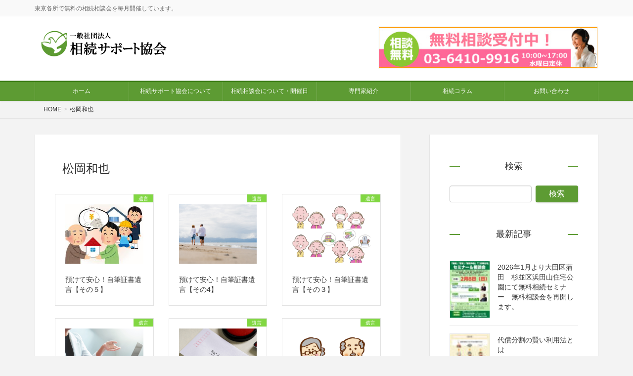

--- FILE ---
content_type: text/html; charset=UTF-8
request_url: https://sozokusupport.com/author/matsuoka/
body_size: 16401
content:
<!DOCTYPE html>
<html lang="ja">
<head>
<meta charset="utf-8">
<meta http-equiv="X-UA-Compatible" content="IE=edge">
<meta name="viewport" content="width=device-width, initial-scale=1">
<!-- Google tag (gtag.js) --><script async src="https://www.googletagmanager.com/gtag/js?id=UA-145898111-1"></script><script>window.dataLayer = window.dataLayer || [];function gtag(){dataLayer.push(arguments);}gtag('js', new Date());gtag('config', 'UA-145898111-1');</script>
<title>投稿者: 松岡和也 | 相続サポート協会</title>
<meta name='robots' content='max-image-preview:large' />
<link rel="alternate" type="application/rss+xml" title="相続サポート協会 &raquo; フィード" href="https://sozokusupport.com/feed/" />
<link rel="alternate" type="application/rss+xml" title="相続サポート協会 &raquo; コメントフィード" href="https://sozokusupport.com/comments/feed/" />
<link rel="alternate" type="application/rss+xml" title="相続サポート協会 &raquo; 松岡和也 による投稿のフィード" href="https://sozokusupport.com/author/matsuoka/feed/" />
<meta name="description" content="Article of 松岡和也. 相続サポート協会 東京各所で無料の相続相談会を毎月開催しています。" /><style id='wp-img-auto-sizes-contain-inline-css' type='text/css'>
img:is([sizes=auto i],[sizes^="auto," i]){contain-intrinsic-size:3000px 1500px}
/*# sourceURL=wp-img-auto-sizes-contain-inline-css */
</style>
<link rel='preload' id='vkExUnit_common_style-css' href='https://sozokusupport.com/wp-content/plugins/vk-all-in-one-expansion-unit/assets/css/vkExUnit_style.css?ver=9.113.0.1' as='style' onload="this.onload=null;this.rel='stylesheet'"/>
<link rel='stylesheet' id='vkExUnit_common_style-css' href='https://sozokusupport.com/wp-content/plugins/vk-all-in-one-expansion-unit/assets/css/vkExUnit_style.css?ver=9.113.0.1' media='print' onload="this.media='all'; this.onload=null;">
<style id='vkExUnit_common_style-inline-css' type='text/css'>
:root {--ver_page_top_button_url:url(https://sozokusupport.com/wp-content/plugins/vk-all-in-one-expansion-unit/assets/images/to-top-btn-icon.svg);}@font-face {font-weight: normal;font-style: normal;font-family: "vk_sns";src: url("https://sozokusupport.com/wp-content/plugins/vk-all-in-one-expansion-unit/inc/sns/icons/fonts/vk_sns.eot?-bq20cj");src: url("https://sozokusupport.com/wp-content/plugins/vk-all-in-one-expansion-unit/inc/sns/icons/fonts/vk_sns.eot?#iefix-bq20cj") format("embedded-opentype"),url("https://sozokusupport.com/wp-content/plugins/vk-all-in-one-expansion-unit/inc/sns/icons/fonts/vk_sns.woff?-bq20cj") format("woff"),url("https://sozokusupport.com/wp-content/plugins/vk-all-in-one-expansion-unit/inc/sns/icons/fonts/vk_sns.ttf?-bq20cj") format("truetype"),url("https://sozokusupport.com/wp-content/plugins/vk-all-in-one-expansion-unit/inc/sns/icons/fonts/vk_sns.svg?-bq20cj#vk_sns") format("svg");}
.veu_promotion-alert__content--text {border: 1px solid rgba(0,0,0,0.125);padding: 0.5em 1em;border-radius: var(--vk-size-radius);margin-bottom: var(--vk-margin-block-bottom);font-size: 0.875rem;}/* Alert Content部分に段落タグを入れた場合に最後の段落の余白を0にする */.veu_promotion-alert__content--text p:last-of-type{margin-bottom:0;margin-top: 0;}
/*# sourceURL=vkExUnit_common_style-inline-css */
</style>
<style id='wp-emoji-styles-inline-css' type='text/css'>

	img.wp-smiley, img.emoji {
		display: inline !important;
		border: none !important;
		box-shadow: none !important;
		height: 1em !important;
		width: 1em !important;
		margin: 0 0.07em !important;
		vertical-align: -0.1em !important;
		background: none !important;
		padding: 0 !important;
	}
/*# sourceURL=wp-emoji-styles-inline-css */
</style>
<style id='wp-block-library-inline-css' type='text/css'>
:root{--wp-block-synced-color:#7a00df;--wp-block-synced-color--rgb:122,0,223;--wp-bound-block-color:var(--wp-block-synced-color);--wp-editor-canvas-background:#ddd;--wp-admin-theme-color:#007cba;--wp-admin-theme-color--rgb:0,124,186;--wp-admin-theme-color-darker-10:#006ba1;--wp-admin-theme-color-darker-10--rgb:0,107,160.5;--wp-admin-theme-color-darker-20:#005a87;--wp-admin-theme-color-darker-20--rgb:0,90,135;--wp-admin-border-width-focus:2px}@media (min-resolution:192dpi){:root{--wp-admin-border-width-focus:1.5px}}.wp-element-button{cursor:pointer}:root .has-very-light-gray-background-color{background-color:#eee}:root .has-very-dark-gray-background-color{background-color:#313131}:root .has-very-light-gray-color{color:#eee}:root .has-very-dark-gray-color{color:#313131}:root .has-vivid-green-cyan-to-vivid-cyan-blue-gradient-background{background:linear-gradient(135deg,#00d084,#0693e3)}:root .has-purple-crush-gradient-background{background:linear-gradient(135deg,#34e2e4,#4721fb 50%,#ab1dfe)}:root .has-hazy-dawn-gradient-background{background:linear-gradient(135deg,#faaca8,#dad0ec)}:root .has-subdued-olive-gradient-background{background:linear-gradient(135deg,#fafae1,#67a671)}:root .has-atomic-cream-gradient-background{background:linear-gradient(135deg,#fdd79a,#004a59)}:root .has-nightshade-gradient-background{background:linear-gradient(135deg,#330968,#31cdcf)}:root .has-midnight-gradient-background{background:linear-gradient(135deg,#020381,#2874fc)}:root{--wp--preset--font-size--normal:16px;--wp--preset--font-size--huge:42px}.has-regular-font-size{font-size:1em}.has-larger-font-size{font-size:2.625em}.has-normal-font-size{font-size:var(--wp--preset--font-size--normal)}.has-huge-font-size{font-size:var(--wp--preset--font-size--huge)}.has-text-align-center{text-align:center}.has-text-align-left{text-align:left}.has-text-align-right{text-align:right}.has-fit-text{white-space:nowrap!important}#end-resizable-editor-section{display:none}.aligncenter{clear:both}.items-justified-left{justify-content:flex-start}.items-justified-center{justify-content:center}.items-justified-right{justify-content:flex-end}.items-justified-space-between{justify-content:space-between}.screen-reader-text{border:0;clip-path:inset(50%);height:1px;margin:-1px;overflow:hidden;padding:0;position:absolute;width:1px;word-wrap:normal!important}.screen-reader-text:focus{background-color:#ddd;clip-path:none;color:#444;display:block;font-size:1em;height:auto;left:5px;line-height:normal;padding:15px 23px 14px;text-decoration:none;top:5px;width:auto;z-index:100000}html :where(.has-border-color){border-style:solid}html :where([style*=border-top-color]){border-top-style:solid}html :where([style*=border-right-color]){border-right-style:solid}html :where([style*=border-bottom-color]){border-bottom-style:solid}html :where([style*=border-left-color]){border-left-style:solid}html :where([style*=border-width]){border-style:solid}html :where([style*=border-top-width]){border-top-style:solid}html :where([style*=border-right-width]){border-right-style:solid}html :where([style*=border-bottom-width]){border-bottom-style:solid}html :where([style*=border-left-width]){border-left-style:solid}html :where(img[class*=wp-image-]){height:auto;max-width:100%}:where(figure){margin:0 0 1em}html :where(.is-position-sticky){--wp-admin--admin-bar--position-offset:var(--wp-admin--admin-bar--height,0px)}@media screen and (max-width:600px){html :where(.is-position-sticky){--wp-admin--admin-bar--position-offset:0px}}
.vk-cols--reverse{flex-direction:row-reverse}.vk-cols--hasbtn{margin-bottom:0}.vk-cols--hasbtn>.row>.vk_gridColumn_item,.vk-cols--hasbtn>.wp-block-column{position:relative;padding-bottom:3em}.vk-cols--hasbtn>.row>.vk_gridColumn_item>.wp-block-buttons,.vk-cols--hasbtn>.row>.vk_gridColumn_item>.vk_button,.vk-cols--hasbtn>.wp-block-column>.wp-block-buttons,.vk-cols--hasbtn>.wp-block-column>.vk_button{position:absolute;bottom:0;width:100%}.vk-cols--fit.wp-block-columns{gap:0}.vk-cols--fit.wp-block-columns,.vk-cols--fit.wp-block-columns:not(.is-not-stacked-on-mobile){margin-top:0;margin-bottom:0;justify-content:space-between}.vk-cols--fit.wp-block-columns>.wp-block-column *:last-child,.vk-cols--fit.wp-block-columns:not(.is-not-stacked-on-mobile)>.wp-block-column *:last-child{margin-bottom:0}.vk-cols--fit.wp-block-columns>.wp-block-column>.wp-block-cover,.vk-cols--fit.wp-block-columns:not(.is-not-stacked-on-mobile)>.wp-block-column>.wp-block-cover{margin-top:0}.vk-cols--fit.wp-block-columns.has-background,.vk-cols--fit.wp-block-columns:not(.is-not-stacked-on-mobile).has-background{padding:0}@media(max-width: 599px){.vk-cols--fit.wp-block-columns:not(.has-background)>.wp-block-column:not(.has-background),.vk-cols--fit.wp-block-columns:not(.is-not-stacked-on-mobile):not(.has-background)>.wp-block-column:not(.has-background){padding-left:0 !important;padding-right:0 !important}}@media(min-width: 782px){.vk-cols--fit.wp-block-columns .block-editor-block-list__block.wp-block-column:not(:first-child),.vk-cols--fit.wp-block-columns>.wp-block-column:not(:first-child),.vk-cols--fit.wp-block-columns:not(.is-not-stacked-on-mobile) .block-editor-block-list__block.wp-block-column:not(:first-child),.vk-cols--fit.wp-block-columns:not(.is-not-stacked-on-mobile)>.wp-block-column:not(:first-child){margin-left:0}}@media(min-width: 600px)and (max-width: 781px){.vk-cols--fit.wp-block-columns .wp-block-column:nth-child(2n),.vk-cols--fit.wp-block-columns:not(.is-not-stacked-on-mobile) .wp-block-column:nth-child(2n){margin-left:0}.vk-cols--fit.wp-block-columns .wp-block-column:not(:only-child),.vk-cols--fit.wp-block-columns:not(.is-not-stacked-on-mobile) .wp-block-column:not(:only-child){flex-basis:50% !important}}.vk-cols--fit--gap1.wp-block-columns{gap:1px}@media(min-width: 600px)and (max-width: 781px){.vk-cols--fit--gap1.wp-block-columns .wp-block-column:not(:only-child){flex-basis:calc(50% - 1px) !important}}.vk-cols--fit.vk-cols--grid>.block-editor-block-list__block,.vk-cols--fit.vk-cols--grid>.wp-block-column,.vk-cols--fit.vk-cols--grid:not(.is-not-stacked-on-mobile)>.block-editor-block-list__block,.vk-cols--fit.vk-cols--grid:not(.is-not-stacked-on-mobile)>.wp-block-column{flex-basis:50%;box-sizing:border-box}@media(max-width: 599px){.vk-cols--fit.vk-cols--grid.vk-cols--grid--alignfull>.wp-block-column:nth-child(2)>.wp-block-cover,.vk-cols--fit.vk-cols--grid.vk-cols--grid--alignfull>.wp-block-column:nth-child(2)>.vk_outer,.vk-cols--fit.vk-cols--grid:not(.is-not-stacked-on-mobile).vk-cols--grid--alignfull>.wp-block-column:nth-child(2)>.wp-block-cover,.vk-cols--fit.vk-cols--grid:not(.is-not-stacked-on-mobile).vk-cols--grid--alignfull>.wp-block-column:nth-child(2)>.vk_outer{width:100vw;margin-right:calc((100% - 100vw)/2);margin-left:calc((100% - 100vw)/2)}}@media(min-width: 600px){.vk-cols--fit.vk-cols--grid.vk-cols--grid--alignfull>.wp-block-column:nth-child(2)>.wp-block-cover,.vk-cols--fit.vk-cols--grid.vk-cols--grid--alignfull>.wp-block-column:nth-child(2)>.vk_outer,.vk-cols--fit.vk-cols--grid:not(.is-not-stacked-on-mobile).vk-cols--grid--alignfull>.wp-block-column:nth-child(2)>.wp-block-cover,.vk-cols--fit.vk-cols--grid:not(.is-not-stacked-on-mobile).vk-cols--grid--alignfull>.wp-block-column:nth-child(2)>.vk_outer{margin-right:calc(100% - 50vw);width:50vw}}@media(min-width: 600px){.vk-cols--fit.vk-cols--grid.vk-cols--grid--alignfull.vk-cols--reverse>.wp-block-column,.vk-cols--fit.vk-cols--grid:not(.is-not-stacked-on-mobile).vk-cols--grid--alignfull.vk-cols--reverse>.wp-block-column{margin-left:0;margin-right:0}.vk-cols--fit.vk-cols--grid.vk-cols--grid--alignfull.vk-cols--reverse>.wp-block-column:nth-child(2)>.wp-block-cover,.vk-cols--fit.vk-cols--grid.vk-cols--grid--alignfull.vk-cols--reverse>.wp-block-column:nth-child(2)>.vk_outer,.vk-cols--fit.vk-cols--grid:not(.is-not-stacked-on-mobile).vk-cols--grid--alignfull.vk-cols--reverse>.wp-block-column:nth-child(2)>.wp-block-cover,.vk-cols--fit.vk-cols--grid:not(.is-not-stacked-on-mobile).vk-cols--grid--alignfull.vk-cols--reverse>.wp-block-column:nth-child(2)>.vk_outer{margin-left:calc(100% - 50vw)}}.vk-cols--menu h2,.vk-cols--menu h3,.vk-cols--menu h4,.vk-cols--menu h5{margin-bottom:.2em;text-shadow:#000 0 0 10px}.vk-cols--menu h2:first-child,.vk-cols--menu h3:first-child,.vk-cols--menu h4:first-child,.vk-cols--menu h5:first-child{margin-top:0}.vk-cols--menu p{margin-bottom:1rem;text-shadow:#000 0 0 10px}.vk-cols--menu .wp-block-cover__inner-container:last-child{margin-bottom:0}.vk-cols--fitbnrs .wp-block-column .wp-block-cover:hover img{filter:unset}.vk-cols--fitbnrs .wp-block-column .wp-block-cover:hover{background-color:unset}.vk-cols--fitbnrs .wp-block-column .wp-block-cover:hover .wp-block-cover__image-background{filter:unset !important}.vk-cols--fitbnrs .wp-block-cover .wp-block-cover__inner-container{position:absolute;height:100%;width:100%}.vk-cols--fitbnrs .vk_button{height:100%;margin:0}.vk-cols--fitbnrs .vk_button .vk_button_btn,.vk-cols--fitbnrs .vk_button .btn{height:100%;width:100%;border:none;box-shadow:none;background-color:unset !important;transition:unset}.vk-cols--fitbnrs .vk_button .vk_button_btn:hover,.vk-cols--fitbnrs .vk_button .btn:hover{transition:unset}.vk-cols--fitbnrs .vk_button .vk_button_btn:after,.vk-cols--fitbnrs .vk_button .btn:after{border:none}.vk-cols--fitbnrs .vk_button .vk_button_link_txt{width:100%;position:absolute;top:50%;left:50%;transform:translateY(-50%) translateX(-50%);font-size:2rem;text-shadow:#000 0 0 10px}.vk-cols--fitbnrs .vk_button .vk_button_link_subCaption{width:100%;position:absolute;top:calc(50% + 2.2em);left:50%;transform:translateY(-50%) translateX(-50%);text-shadow:#000 0 0 10px}@media(min-width: 992px){.vk-cols--media.wp-block-columns{gap:3rem}}.vk-fit-map figure{margin-bottom:0}.vk-fit-map iframe{position:relative;margin-bottom:0;display:block;max-height:400px;width:100vw}.vk-fit-map:is(.alignfull,.alignwide) div{max-width:100%}.vk-table--th--width25 :where(tr>*:first-child){width:25%}.vk-table--th--width30 :where(tr>*:first-child){width:30%}.vk-table--th--width35 :where(tr>*:first-child){width:35%}.vk-table--th--width40 :where(tr>*:first-child){width:40%}.vk-table--th--bg-bright :where(tr>*:first-child){background-color:var(--wp--preset--color--bg-secondary, rgba(0, 0, 0, 0.05))}@media(max-width: 599px){.vk-table--mobile-block :is(th,td){width:100%;display:block}.vk-table--mobile-block.wp-block-table table :is(th,td){border-top:none}}.vk-table--width--th25 :where(tr>*:first-child){width:25%}.vk-table--width--th30 :where(tr>*:first-child){width:30%}.vk-table--width--th35 :where(tr>*:first-child){width:35%}.vk-table--width--th40 :where(tr>*:first-child){width:40%}.no-margin{margin:0}@media(max-width: 599px){.wp-block-image.vk-aligncenter--mobile>.alignright{float:none;margin-left:auto;margin-right:auto}.vk-no-padding-horizontal--mobile{padding-left:0 !important;padding-right:0 !important}}
/* VK Color Palettes */

/*# sourceURL=wp-block-library-inline-css */
</style><style id='global-styles-inline-css' type='text/css'>
:root{--wp--preset--aspect-ratio--square: 1;--wp--preset--aspect-ratio--4-3: 4/3;--wp--preset--aspect-ratio--3-4: 3/4;--wp--preset--aspect-ratio--3-2: 3/2;--wp--preset--aspect-ratio--2-3: 2/3;--wp--preset--aspect-ratio--16-9: 16/9;--wp--preset--aspect-ratio--9-16: 9/16;--wp--preset--color--black: #000000;--wp--preset--color--cyan-bluish-gray: #abb8c3;--wp--preset--color--white: #ffffff;--wp--preset--color--pale-pink: #f78da7;--wp--preset--color--vivid-red: #cf2e2e;--wp--preset--color--luminous-vivid-orange: #ff6900;--wp--preset--color--luminous-vivid-amber: #fcb900;--wp--preset--color--light-green-cyan: #7bdcb5;--wp--preset--color--vivid-green-cyan: #00d084;--wp--preset--color--pale-cyan-blue: #8ed1fc;--wp--preset--color--vivid-cyan-blue: #0693e3;--wp--preset--color--vivid-purple: #9b51e0;--wp--preset--gradient--vivid-cyan-blue-to-vivid-purple: linear-gradient(135deg,rgb(6,147,227) 0%,rgb(155,81,224) 100%);--wp--preset--gradient--light-green-cyan-to-vivid-green-cyan: linear-gradient(135deg,rgb(122,220,180) 0%,rgb(0,208,130) 100%);--wp--preset--gradient--luminous-vivid-amber-to-luminous-vivid-orange: linear-gradient(135deg,rgb(252,185,0) 0%,rgb(255,105,0) 100%);--wp--preset--gradient--luminous-vivid-orange-to-vivid-red: linear-gradient(135deg,rgb(255,105,0) 0%,rgb(207,46,46) 100%);--wp--preset--gradient--very-light-gray-to-cyan-bluish-gray: linear-gradient(135deg,rgb(238,238,238) 0%,rgb(169,184,195) 100%);--wp--preset--gradient--cool-to-warm-spectrum: linear-gradient(135deg,rgb(74,234,220) 0%,rgb(151,120,209) 20%,rgb(207,42,186) 40%,rgb(238,44,130) 60%,rgb(251,105,98) 80%,rgb(254,248,76) 100%);--wp--preset--gradient--blush-light-purple: linear-gradient(135deg,rgb(255,206,236) 0%,rgb(152,150,240) 100%);--wp--preset--gradient--blush-bordeaux: linear-gradient(135deg,rgb(254,205,165) 0%,rgb(254,45,45) 50%,rgb(107,0,62) 100%);--wp--preset--gradient--luminous-dusk: linear-gradient(135deg,rgb(255,203,112) 0%,rgb(199,81,192) 50%,rgb(65,88,208) 100%);--wp--preset--gradient--pale-ocean: linear-gradient(135deg,rgb(255,245,203) 0%,rgb(182,227,212) 50%,rgb(51,167,181) 100%);--wp--preset--gradient--electric-grass: linear-gradient(135deg,rgb(202,248,128) 0%,rgb(113,206,126) 100%);--wp--preset--gradient--midnight: linear-gradient(135deg,rgb(2,3,129) 0%,rgb(40,116,252) 100%);--wp--preset--font-size--small: 13px;--wp--preset--font-size--medium: 20px;--wp--preset--font-size--large: 36px;--wp--preset--font-size--x-large: 42px;--wp--preset--spacing--20: 0.44rem;--wp--preset--spacing--30: 0.67rem;--wp--preset--spacing--40: 1rem;--wp--preset--spacing--50: 1.5rem;--wp--preset--spacing--60: 2.25rem;--wp--preset--spacing--70: 3.38rem;--wp--preset--spacing--80: 5.06rem;--wp--preset--shadow--natural: 6px 6px 9px rgba(0, 0, 0, 0.2);--wp--preset--shadow--deep: 12px 12px 50px rgba(0, 0, 0, 0.4);--wp--preset--shadow--sharp: 6px 6px 0px rgba(0, 0, 0, 0.2);--wp--preset--shadow--outlined: 6px 6px 0px -3px rgb(255, 255, 255), 6px 6px rgb(0, 0, 0);--wp--preset--shadow--crisp: 6px 6px 0px rgb(0, 0, 0);}:where(.is-layout-flex){gap: 0.5em;}:where(.is-layout-grid){gap: 0.5em;}body .is-layout-flex{display: flex;}.is-layout-flex{flex-wrap: wrap;align-items: center;}.is-layout-flex > :is(*, div){margin: 0;}body .is-layout-grid{display: grid;}.is-layout-grid > :is(*, div){margin: 0;}:where(.wp-block-columns.is-layout-flex){gap: 2em;}:where(.wp-block-columns.is-layout-grid){gap: 2em;}:where(.wp-block-post-template.is-layout-flex){gap: 1.25em;}:where(.wp-block-post-template.is-layout-grid){gap: 1.25em;}.has-black-color{color: var(--wp--preset--color--black) !important;}.has-cyan-bluish-gray-color{color: var(--wp--preset--color--cyan-bluish-gray) !important;}.has-white-color{color: var(--wp--preset--color--white) !important;}.has-pale-pink-color{color: var(--wp--preset--color--pale-pink) !important;}.has-vivid-red-color{color: var(--wp--preset--color--vivid-red) !important;}.has-luminous-vivid-orange-color{color: var(--wp--preset--color--luminous-vivid-orange) !important;}.has-luminous-vivid-amber-color{color: var(--wp--preset--color--luminous-vivid-amber) !important;}.has-light-green-cyan-color{color: var(--wp--preset--color--light-green-cyan) !important;}.has-vivid-green-cyan-color{color: var(--wp--preset--color--vivid-green-cyan) !important;}.has-pale-cyan-blue-color{color: var(--wp--preset--color--pale-cyan-blue) !important;}.has-vivid-cyan-blue-color{color: var(--wp--preset--color--vivid-cyan-blue) !important;}.has-vivid-purple-color{color: var(--wp--preset--color--vivid-purple) !important;}.has-black-background-color{background-color: var(--wp--preset--color--black) !important;}.has-cyan-bluish-gray-background-color{background-color: var(--wp--preset--color--cyan-bluish-gray) !important;}.has-white-background-color{background-color: var(--wp--preset--color--white) !important;}.has-pale-pink-background-color{background-color: var(--wp--preset--color--pale-pink) !important;}.has-vivid-red-background-color{background-color: var(--wp--preset--color--vivid-red) !important;}.has-luminous-vivid-orange-background-color{background-color: var(--wp--preset--color--luminous-vivid-orange) !important;}.has-luminous-vivid-amber-background-color{background-color: var(--wp--preset--color--luminous-vivid-amber) !important;}.has-light-green-cyan-background-color{background-color: var(--wp--preset--color--light-green-cyan) !important;}.has-vivid-green-cyan-background-color{background-color: var(--wp--preset--color--vivid-green-cyan) !important;}.has-pale-cyan-blue-background-color{background-color: var(--wp--preset--color--pale-cyan-blue) !important;}.has-vivid-cyan-blue-background-color{background-color: var(--wp--preset--color--vivid-cyan-blue) !important;}.has-vivid-purple-background-color{background-color: var(--wp--preset--color--vivid-purple) !important;}.has-black-border-color{border-color: var(--wp--preset--color--black) !important;}.has-cyan-bluish-gray-border-color{border-color: var(--wp--preset--color--cyan-bluish-gray) !important;}.has-white-border-color{border-color: var(--wp--preset--color--white) !important;}.has-pale-pink-border-color{border-color: var(--wp--preset--color--pale-pink) !important;}.has-vivid-red-border-color{border-color: var(--wp--preset--color--vivid-red) !important;}.has-luminous-vivid-orange-border-color{border-color: var(--wp--preset--color--luminous-vivid-orange) !important;}.has-luminous-vivid-amber-border-color{border-color: var(--wp--preset--color--luminous-vivid-amber) !important;}.has-light-green-cyan-border-color{border-color: var(--wp--preset--color--light-green-cyan) !important;}.has-vivid-green-cyan-border-color{border-color: var(--wp--preset--color--vivid-green-cyan) !important;}.has-pale-cyan-blue-border-color{border-color: var(--wp--preset--color--pale-cyan-blue) !important;}.has-vivid-cyan-blue-border-color{border-color: var(--wp--preset--color--vivid-cyan-blue) !important;}.has-vivid-purple-border-color{border-color: var(--wp--preset--color--vivid-purple) !important;}.has-vivid-cyan-blue-to-vivid-purple-gradient-background{background: var(--wp--preset--gradient--vivid-cyan-blue-to-vivid-purple) !important;}.has-light-green-cyan-to-vivid-green-cyan-gradient-background{background: var(--wp--preset--gradient--light-green-cyan-to-vivid-green-cyan) !important;}.has-luminous-vivid-amber-to-luminous-vivid-orange-gradient-background{background: var(--wp--preset--gradient--luminous-vivid-amber-to-luminous-vivid-orange) !important;}.has-luminous-vivid-orange-to-vivid-red-gradient-background{background: var(--wp--preset--gradient--luminous-vivid-orange-to-vivid-red) !important;}.has-very-light-gray-to-cyan-bluish-gray-gradient-background{background: var(--wp--preset--gradient--very-light-gray-to-cyan-bluish-gray) !important;}.has-cool-to-warm-spectrum-gradient-background{background: var(--wp--preset--gradient--cool-to-warm-spectrum) !important;}.has-blush-light-purple-gradient-background{background: var(--wp--preset--gradient--blush-light-purple) !important;}.has-blush-bordeaux-gradient-background{background: var(--wp--preset--gradient--blush-bordeaux) !important;}.has-luminous-dusk-gradient-background{background: var(--wp--preset--gradient--luminous-dusk) !important;}.has-pale-ocean-gradient-background{background: var(--wp--preset--gradient--pale-ocean) !important;}.has-electric-grass-gradient-background{background: var(--wp--preset--gradient--electric-grass) !important;}.has-midnight-gradient-background{background: var(--wp--preset--gradient--midnight) !important;}.has-small-font-size{font-size: var(--wp--preset--font-size--small) !important;}.has-medium-font-size{font-size: var(--wp--preset--font-size--medium) !important;}.has-large-font-size{font-size: var(--wp--preset--font-size--large) !important;}.has-x-large-font-size{font-size: var(--wp--preset--font-size--x-large) !important;}
/*# sourceURL=global-styles-inline-css */
</style>

<style id='classic-theme-styles-inline-css' type='text/css'>
/*! This file is auto-generated */
.wp-block-button__link{color:#fff;background-color:#32373c;border-radius:9999px;box-shadow:none;text-decoration:none;padding:calc(.667em + 2px) calc(1.333em + 2px);font-size:1.125em}.wp-block-file__button{background:#32373c;color:#fff;text-decoration:none}
/*# sourceURL=/wp-includes/css/classic-themes.min.css */
</style>
<link rel='preload' id='contact-form-7-css' href='https://sozokusupport.com/wp-content/plugins/contact-form-7/includes/css/styles.css?ver=6.1.4' as='style' onload="this.onload=null;this.rel='stylesheet'"/>
<link rel='stylesheet' id='contact-form-7-css' href='https://sozokusupport.com/wp-content/plugins/contact-form-7/includes/css/styles.css?ver=6.1.4' media='print' onload="this.media='all'; this.onload=null;">
<link rel='preload' id='toc-screen-css' href='https://sozokusupport.com/wp-content/plugins/table-of-contents-plus/screen.min.css?ver=2411.1' as='style' onload="this.onload=null;this.rel='stylesheet'"/>
<link rel='stylesheet' id='toc-screen-css' href='https://sozokusupport.com/wp-content/plugins/table-of-contents-plus/screen.min.css?ver=2411.1' media='print' onload="this.media='all'; this.onload=null;">
<style id='toc-screen-inline-css' type='text/css'>
div#toc_container {width: 75%;}
/*# sourceURL=toc-screen-inline-css */
</style>
<link rel='stylesheet' id='vk-swiper-style-css' href='https://sozokusupport.com/wp-content/plugins/vk-blocks-pro/inc/vk-swiper/package/assets/css/swiper-bundle.min.css?ver=6.8.0' type='text/css' media='all' />
<link rel='preload' id='set_vk_post_autor_css-css' href='https://sozokusupport.com/wp-content/plugins/vk-post-author-display/assets/css/vk-post-author.css?ver=1.26.2' as='style' onload="this.onload=null;this.rel='stylesheet'"/>
<link rel='stylesheet' id='set_vk_post_autor_css-css' href='https://sozokusupport.com/wp-content/plugins/vk-post-author-display/assets/css/vk-post-author.css?ver=1.26.2' media='print' onload="this.media='all'; this.onload=null;">
<link rel='stylesheet' id='lightning-design-style-css' href='https://sozokusupport.com/wp-content/plugins/lightning-skin-variety/bs3/css/style.css?ver=10.2.1' type='text/css' media='all' />
<style id='lightning-design-style-inline-css' type='text/css'>
/* ltg common custom */:root {--vk-menu-acc-btn-border-color:#333;--vk-color-primary:#5d9b33;--color-key:#5d9b33;--wp--preset--color--vk-color-primary:#5d9b33;--color-key-dark:#286d00;}.bbp-submit-wrapper .button.submit { background-color:#286d00 ; }.bbp-submit-wrapper .button.submit:hover { background-color:#5d9b33 ; }.veu_color_txt_key { color:#286d00 ; }.veu_color_bg_key { background-color:#286d00 ; }.veu_color_border_key { border-color:#286d00 ; }.btn-default { border-color:#5d9b33;color:#5d9b33;}.btn-default:focus,.btn-default:hover { border-color:#5d9b33;background-color: #5d9b33; }.wp-block-search__button,.btn-primary { background-color:#5d9b33;border-color:#286d00; }.wp-block-search__button:focus,.wp-block-search__button:hover,.btn-primary:not(:disabled):not(.disabled):active,.btn-primary:focus,.btn-primary:hover { background-color:#286d00;border-color:#5d9b33; }.btn-outline-primary { color : #5d9b33 ; border-color:#5d9b33; }.btn-outline-primary:not(:disabled):not(.disabled):active,.btn-outline-primary:focus,.btn-outline-primary:hover { color : #fff; background-color:#5d9b33;border-color:#286d00; }a { color:#337ab7; }
.mainSection-title,.siteContent_after .widget .subSection-title,.subSection .widget .subSection-title {border-top-color:#5d9b33;}h2,.h2,dt {border-left-color:#5d9b33;}h3::before,.h3::before {background-color:#5d9b33;}ul.page-numbers li span.page-numbers.current,.page-link dl .post-page-numbers.current {background-color:#5d9b33;}.siteFooter {border-top-color:#5d9b33;}.mainSection-title,.siteContent_after .widget .subSection-title,.subSection .widget .subSection-title { background-color: #f3f3f3; color:#333;border-bottom:1px solid #efefef; }@media (min-width: 992px){.gMenu_outer { border-top-color:#5d9b33; }ul.gMenu > li:hover > a:after,ul.gMenu > li.current-post-ancestor > a:after,ul.gMenu > li.current-menu-item > a:after,ul.gMenu > li.current-menu-parent > a:after,ul.gMenu > li.current-menu-ancestor > a:after,ul.gMenu > li.current_page_parent > a:after,ul.gMenu > li.current_page_ancestor > a:after { border-top:1px solid #5d9b33; }}@media (min-width: 992px){.gMenu_outer,.header_scrolled .gMenu_outer {background-color:#5d9b33;border-top-color:#286d00;}ul.gMenu li {background-color: #5d9b33;}}:root {--g_nav_main_acc_icon_open_url:url(https://sozokusupport.com/wp-content/themes/lightning-pro/inc/vk-mobile-nav/package/images/vk-menu-acc-icon-open-white.svg);--g_nav_main_acc_icon_close_url: url(https://sozokusupport.com/wp-content/themes/lightning-pro/inc/vk-mobile-nav/package/images/vk-menu-close-white.svg);--g_nav_sub_acc_icon_open_url: url(https://sozokusupport.com/wp-content/themes/lightning-pro/inc/vk-mobile-nav/package/images/vk-menu-acc-icon-open-white.svg);--g_nav_sub_acc_icon_close_url: url(https://sozokusupport.com/wp-content/themes/lightning-pro/inc/vk-mobile-nav/package/images/vk-menu-close-white.svg);}
.vk-campaign-text{background:#eab010;color:#fff;}.vk-campaign-text_btn,.vk-campaign-text_btn:link,.vk-campaign-text_btn:visited,.vk-campaign-text_btn:focus,.vk-campaign-text_btn:active{background:#fff;color:#4c4c4c;}a.vk-campaign-text_btn:hover{background:#eab010;color:#fff;}.vk-campaign-text_link,.vk-campaign-text_link:link,.vk-campaign-text_link:hover,.vk-campaign-text_link:visited,.vk-campaign-text_link:active,.vk-campaign-text_link:focus{color:#fff;}
/*# sourceURL=lightning-design-style-inline-css */
</style>
<link rel='preload' id='veu-cta-css' href='https://sozokusupport.com/wp-content/plugins/vk-all-in-one-expansion-unit/inc/call-to-action/package/assets/css/style.css?ver=9.113.0.1' as='style' onload="this.onload=null;this.rel='stylesheet'"/>
<link rel='stylesheet' id='veu-cta-css' href='https://sozokusupport.com/wp-content/plugins/vk-all-in-one-expansion-unit/inc/call-to-action/package/assets/css/style.css?ver=9.113.0.1' media='print' onload="this.media='all'; this.onload=null;">
<link rel='stylesheet' id='vk-blocks-build-css-css' href='https://sozokusupport.com/wp-content/plugins/vk-blocks-pro/build/block-build.css?ver=1.47.1.0' type='text/css' media='all' />
<style id='vk-blocks-build-css-inline-css' type='text/css'>
:root {--vk_flow-arrow: url(https://sozokusupport.com/wp-content/plugins/vk-blocks-pro/inc/vk-blocks/images/arrow_bottom.svg);--vk_image-mask-wave01: url(https://sozokusupport.com/wp-content/plugins/vk-blocks-pro/inc/vk-blocks/images/wave01.svg);--vk_image-mask-wave02: url(https://sozokusupport.com/wp-content/plugins/vk-blocks-pro/inc/vk-blocks/images/wave02.svg);--vk_image-mask-wave03: url(https://sozokusupport.com/wp-content/plugins/vk-blocks-pro/inc/vk-blocks/images/wave03.svg);--vk_image-mask-wave04: url(https://sozokusupport.com/wp-content/plugins/vk-blocks-pro/inc/vk-blocks/images/wave04.svg);}

	:root {

		--vk-balloon-border-width:1px;

		--vk-balloon-speech-offset:-12px;
	}
	
/*# sourceURL=vk-blocks-build-css-inline-css */
</style>
<link rel='preload' id='vk-font-awesome-css' href='https://sozokusupport.com/wp-content/plugins/vk-post-author-display/vendor/vektor-inc/font-awesome-versions/src/font-awesome/css/all.min.css?ver=7.1.0' as='style' onload="this.onload=null;this.rel='stylesheet'"/>
<link rel='stylesheet' id='vk-font-awesome-css' href='https://sozokusupport.com/wp-content/plugins/vk-post-author-display/vendor/vektor-inc/font-awesome-versions/src/font-awesome/css/all.min.css?ver=7.1.0' media='print' onload="this.media='all'; this.onload=null;">
<link rel='stylesheet' id='lightning-common-style-css' href='https://sozokusupport.com/wp-content/themes/lightning-pro/assets/css/common.css?ver=8.17.5' type='text/css' media='all' />
<style id='lightning-common-style-inline-css' type='text/css'>
/* vk-mobile-nav */:root {--vk-mobile-nav-menu-btn-bg-src: url("https://sozokusupport.com/wp-content/themes/lightning-pro/inc/vk-mobile-nav/package/images/vk-menu-btn-black.svg");--vk-mobile-nav-menu-btn-close-bg-src: url("https://sozokusupport.com/wp-content/themes/lightning-pro/inc/vk-mobile-nav/package/images/vk-menu-close-black.svg");--vk-menu-acc-icon-open-black-bg-src: url("https://sozokusupport.com/wp-content/themes/lightning-pro/inc/vk-mobile-nav/package/images/vk-menu-acc-icon-open-black.svg");--vk-menu-acc-icon-open-white-bg-src: url("https://sozokusupport.com/wp-content/themes/lightning-pro/inc/vk-mobile-nav/package/images/vk-menu-acc-icon-open-white.svg");--vk-menu-acc-icon-close-black-bg-src: url("https://sozokusupport.com/wp-content/themes/lightning-pro/inc/vk-mobile-nav/package/images/vk-menu-close-black.svg");--vk-menu-acc-icon-close-white-bg-src: url("https://sozokusupport.com/wp-content/themes/lightning-pro/inc/vk-mobile-nav/package/images/vk-menu-close-white.svg");}
/*# sourceURL=lightning-common-style-inline-css */
</style>
<link rel='preload' id='lightning-theme-style-css' href='https://sozokusupport.com/wp-content/themes/lightning-pro-child-sample/style.css?ver=8.17.5' as='style' onload="this.onload=null;this.rel='stylesheet'"/>
<link rel='stylesheet' id='lightning-theme-style-css' href='https://sozokusupport.com/wp-content/themes/lightning-pro-child-sample/style.css?ver=8.17.5' media='print' onload="this.media='all'; this.onload=null;">
<link rel='preload' id='vk-media-posts-style-css' href='https://sozokusupport.com/wp-content/themes/lightning-pro/inc/media-posts/package/css/media-posts.css?ver=1.2' as='style' onload="this.onload=null;this.rel='stylesheet'"/>
<link rel='stylesheet' id='vk-media-posts-style-css' href='https://sozokusupport.com/wp-content/themes/lightning-pro/inc/media-posts/package/css/media-posts.css?ver=1.2' media='print' onload="this.media='all'; this.onload=null;">
<script type="text/javascript" src="https://sozokusupport.com/wp-includes/js/jquery/jquery.min.js?ver=3.7.1" id="jquery-core-js"></script>
<script type="text/javascript" src="https://sozokusupport.com/wp-includes/js/jquery/jquery-migrate.min.js?ver=3.4.1" id="jquery-migrate-js"></script>
<link rel="https://api.w.org/" href="https://sozokusupport.com/wp-json/" /><link rel="alternate" title="JSON" type="application/json" href="https://sozokusupport.com/wp-json/wp/v2/users/15" /><link rel="EditURI" type="application/rsd+xml" title="RSD" href="https://sozokusupport.com/xmlrpc.php?rsd" />
<meta name="generator" content="WordPress 6.9" />
<!-- Markup (JSON-LD) structured in schema.org ver.4.8.1 START -->
<!-- Markup (JSON-LD) structured in schema.org END -->
<style id="lightning-color-custom-for-plugins" type="text/css">/* ltg theme common */.color_key_bg,.color_key_bg_hover:hover{background-color: #5d9b33;}.color_key_txt,.color_key_txt_hover:hover{color: #5d9b33;}.color_key_border,.color_key_border_hover:hover{border-color: #5d9b33;}.color_key_dark_bg,.color_key_dark_bg_hover:hover{background-color: #286d00;}.color_key_dark_txt,.color_key_dark_txt_hover:hover{color: #286d00;}.color_key_dark_border,.color_key_dark_border_hover:hover{border-color: #286d00;}</style><!-- [ VK All in One Expansion Unit OGP ] -->
<meta property="og:site_name" content="相続サポート協会" />
<meta property="og:url" content="https://sozokusupport.com/5816/" />
<meta property="og:title" content="松岡和也 | 相続サポート協会" />
<meta property="og:description" content="Article of 松岡和也. 相続サポート協会 東京各所で無料の相続相談会を毎月開催しています。" />
<meta property="og:type" content="article" />
<meta property="og:image" content="http://sozokusupport.com/wp-content/uploads/2019/07/top_sp.jpg" />
<meta property="og:image:width" content="1744" />
<meta property="og:image:height" content="1246" />
<!-- [ / VK All in One Expansion Unit OGP ] -->
<!-- [ VK All in One Expansion Unit twitter card ] -->
<meta name="twitter:card" content="summary_large_image">
<meta name="twitter:description" content="Article of 松岡和也. 相続サポート協会 東京各所で無料の相続相談会を毎月開催しています。">
<meta name="twitter:title" content="松岡和也 | 相続サポート協会">
<meta name="twitter:url" content="https://sozokusupport.com/5816/">
	<meta name="twitter:image" content="http://sozokusupport.com/wp-content/uploads/2019/07/top_sp.jpg">
	<meta name="twitter:domain" content="sozokusupport.com">
	<!-- [ / VK All in One Expansion Unit twitter card ] -->
	<link rel="icon" href="https://sozokusupport.com/wp-content/uploads/2019/07/cropped-logo_souzoku-1-32x32.png" sizes="32x32" />
<link rel="icon" href="https://sozokusupport.com/wp-content/uploads/2019/07/cropped-logo_souzoku-1-192x192.png" sizes="192x192" />
<link rel="apple-touch-icon" href="https://sozokusupport.com/wp-content/uploads/2019/07/cropped-logo_souzoku-1-180x180.png" />
<meta name="msapplication-TileImage" content="https://sozokusupport.com/wp-content/uploads/2019/07/cropped-logo_souzoku-1-270x270.png" />

</head>
<body class="archive author author-matsuoka author-15 wp-theme-lightning-pro wp-child-theme-lightning-pro-child-sample vk-blocks fa_v7_css device-pc mobile-fix-nav_enable header_bnr post-type-post">
<header class="navbar siteHeader">
	<div class="headerTop" id="headerTop"><div class="container"><p class="headerTop_description">東京各所で無料の相続相談会を毎月開催しています。</p></div><!-- [ / .container ] --></div><!-- [ / #headerTop  ] -->	<div class="container siteHeadContainer">
		<div class="navbar-header">
			<div class="navbar-brand siteHeader_logo">
			<a href="https://sozokusupport.com/">
			<img src="https://sozokusupport.com//wp-content/uploads/2019/07/logo_souzoku-1.png" alt="相続サポート協会" />			</a>
			</div>
			<div id="headerBnr" class="headerBnr"><p><a href="/contact"><img src="/wp-content/uploads/2019/06/tel.jpg" width="446" style="border:solid 2px #f9f9f9"></a></p>
</div>					</div>

		<div id="gMenu_outer" class="gMenu_outer"><nav class="menu-main-navigation-container"><ul id="menu-main-navigation" class="menu nav gMenu"><li id="menu-item-24" class="mn01 menu-item menu-item-type-custom menu-item-object-custom menu-item-home"><a href="https://sozokusupport.com//"><strong class="gMenu_name">ホーム</strong></a></li>
<li id="menu-item-18" class="mn02 menu-item menu-item-type-post_type menu-item-object-page"><a href="https://sozokusupport.com/about/"><strong class="gMenu_name">相続サポート協会について</strong></a></li>
<li id="menu-item-3854" class="menu-item menu-item-type-post_type menu-item-object-page menu-item-has-children"><a href="https://sozokusupport.com/about_consultation/"><strong class="gMenu_name">相続相談会について・開催日</strong></a>
<ul class="sub-menu">
	<li id="menu-item-3855" class="menu-item menu-item-type-post_type_archive menu-item-object-consultation"><a href="https://sozokusupport.com/consultation/">相談会開催日程</a></li>
</ul>
</li>
<li id="menu-item-3774" class="menu-item menu-item-type-post_type menu-item-object-page"><a href="https://sozokusupport.com/experts/"><strong class="gMenu_name">専門家紹介</strong></a></li>
<li id="menu-item-4084" class="menu-item menu-item-type-post_type menu-item-object-page current_page_parent current-menu-ancestor"><a href="https://sozokusupport.com/column/"><strong class="gMenu_name">相続コラム</strong></a></li>
<li id="menu-item-48" class="mn07 menu-item menu-item-type-custom menu-item-object-custom"><a href="/contact"><strong class="gMenu_name">お問い合わせ</strong></a></li>
</ul></nav></div>	</div>
	</header>



<!-- [ .breadSection ] --><div class="section breadSection"><div class="container"><div class="row"><ol class="breadcrumb" itemscope itemtype="https://schema.org/BreadcrumbList"><li id="panHome" itemprop="itemListElement" itemscope itemtype="http://schema.org/ListItem"><a itemprop="item" href="https://sozokusupport.com/"><span itemprop="name"><i class="fa fa-home"></i> HOME</span></a><meta itemprop="position" content="1" /></li><li itemprop="itemListElement" itemscope itemtype="http://schema.org/ListItem"><a itemprop="item" href="https://sozokusupport.com/author/matsuoka/"><span itemprop="name">松岡和也</span></a><meta itemprop="position" content="2" /></li></ol></div></div></div><!-- [ /.breadSection ] -->

<div class="section siteContent">
<div class="container">
<div class="row">
<div class="col-md-8 mainSection" id="main" role="main">

	<header class="archive-header">
<h1 class="mainSection-title">松岡和也</h1>
</header>

<div class="postList">


	
		<div class="loop_outer"><div class="row vert_3 flex_height"><div class="col-sm-6 col-md-4 col-lg-4 flex_height_col"><article class="media_post media_post_base vertical_card normal_image" id="post-5816">
<a href="https://sozokusupport.com/5816/">
<div class="media_post_image" style="background-image:url(https://sozokusupport.com/wp-content/uploads/2021/07/贈与.jpg);">
<img width="259" height="194" src="https://sozokusupport.com/wp-content/uploads/2021/07/贈与.jpg" class="attachment-media_thumbnail size-media_thumbnail wp-post-image" alt="" decoding="async" fetchpriority="high" srcset="https://sozokusupport.com/wp-content/uploads/2021/07/贈与.jpg 259w, https://sozokusupport.com/wp-content/uploads/2021/07/贈与-147x110.jpg 147w" sizes="(max-width: 259px) 100vw, 259px" /></div><div class="media_post_text">
<div class="media_post_meta">
<span class="published media_post_date">2022年1月20日</span><span class="media_post_term" style="background-color:#81d742">遺言</span><span class="vcard author"><span class="fn">松岡和也</span></span></div>
<h4 class="media_post_title">預けて安心！自筆証書遺言【その５】</h4><p class="media_post_excerpt">遺言書保管所で自筆証書遺言が保管されたならば、その後遺言者として生じる義務や保管されたからこそできることを【その５】ではまとめました。 &nbsp; &nbsp; ①保管後にできること 遺言者はその遺言書を閲覧したり、そ [&hellip;]</p></div></a></article></div><div class="col-sm-6 col-md-4 col-lg-4 flex_height_col"><article class="media_post media_post_base vertical_card normal_image" id="post-5689">
<a href="https://sozokusupport.com/5689/">
<div class="media_post_image" style="background-image:url(https://sozokusupport.com/wp-content/uploads/2021/07/夫婦.jpg);">
<img width="600" height="371" src="https://sozokusupport.com/wp-content/uploads/2021/07/夫婦-600x371.jpg" class="attachment-media_thumbnail size-media_thumbnail wp-post-image" alt="" decoding="async" /></div><div class="media_post_text">
<div class="media_post_meta">
<span class="published media_post_date">2021年9月18日</span><span class="media_post_term" style="background-color:#81d742">遺言</span><span class="vcard author"><span class="fn">松岡和也</span></span></div>
<h4 class="media_post_title">預けて安心！自筆証書遺言【その4】</h4><p class="media_post_excerpt">遺言書を作成したならばどのような手続きで具体的に保管申請をするのか、ここでは具体的に保管申請の仕方について説明します。 &nbsp; &nbsp; ①保管申請の流れ 1、遺言書を作成する 様式に従ったものであれば、保管制 [&hellip;]</p></div></a></article></div><div class="col-sm-6 col-md-4 col-lg-4 flex_height_col"><article class="media_post media_post_base vertical_card normal_image" id="post-5144">
<a href="https://sozokusupport.com/5144/">
<div class="media_post_image" style="background-image:url(https://sozokusupport.com/wp-content/uploads/2020/12/相続画像-1.jpg);">
<img width="600" height="371" src="https://sozokusupport.com/wp-content/uploads/2020/12/相続画像-1-600x371.jpg" class="attachment-media_thumbnail size-media_thumbnail wp-post-image" alt="" decoding="async" /></div><div class="media_post_text">
<div class="media_post_meta">
<span class="published media_post_date">2021年6月24日</span><span class="media_post_term" style="background-color:#81d742">遺言</span><span class="vcard author"><span class="fn">松岡和也</span></span></div>
<h4 class="media_post_title">預けて安心！自筆証書遺言【その３】</h4><p class="media_post_excerpt">【その１】でも書きましたが遺言書が遺言書保管所（法務局）で保管されても遺言書の有効無効を判断するのは裁判所の仕事ですので無効にならないように民法968条でどのようなことが定められているのかを今回は説明します。 &amp;nbsp [&hellip;]</p></div></a></article></div><div class="col-sm-6 col-md-4 col-lg-4 flex_height_col"><article class="media_post media_post_base vertical_card normal_image" id="post-5042">
<a href="https://sozokusupport.com/5042/">
<div class="media_post_image" style="background-image:url(https://sozokusupport.com/wp-content/uploads/2020/11/Business-People-meeting-Planning-Strategy-talking-about-business-plan-progress-report-for-business-work-1155799981_2125x1416-1024x683.jpeg);">
<img width="600" height="371" src="https://sozokusupport.com/wp-content/uploads/2020/11/Business-People-meeting-Planning-Strategy-talking-about-business-plan-progress-report-for-business-work-1155799981_2125x1416-600x371.jpeg" class="attachment-media_thumbnail size-media_thumbnail wp-post-image" alt="" decoding="async" loading="lazy" /></div><div class="media_post_text">
<div class="media_post_meta">
<span class="published media_post_date">2021年3月20日</span><span class="media_post_term" style="background-color:#81d742">遺言</span><span class="vcard author"><span class="fn">松岡和也</span></span></div>
<h4 class="media_post_title">預けて安心！自筆証書遺言【その２</h4><p class="media_post_excerpt">【その１】では遺言書保管制度の基本を書きましたが【その２】ではもう少し詳しく細かいことを述べたいと思います &nbsp; 保管申請をする法務局 遺言書の保管申請を行う遺言書保管所（法務局）は 遺言者の住所地を管轄する遺言 [&hellip;]</p></div></a></article></div><div class="col-sm-6 col-md-4 col-lg-4 flex_height_col"><article class="media_post media_post_base vertical_card normal_image" id="post-4930">
<a href="https://sozokusupport.com/4930/">
<div class="media_post_image" style="background-image:url(https://sozokusupport.com/wp-content/uploads/2019/09/687babe901030872a18059b690d085a3_s.jpg);">
<img width="600" height="371" src="https://sozokusupport.com/wp-content/uploads/2019/09/687babe901030872a18059b690d085a3_s-600x371.jpg" class="attachment-media_thumbnail size-media_thumbnail wp-post-image" alt="自筆遺言書" decoding="async" loading="lazy" /></div><div class="media_post_text">
<div class="media_post_meta">
<span class="published media_post_date">2020年12月20日</span><span class="media_post_term" style="background-color:#81d742">遺言</span><span class="vcard author"><span class="fn">松岡和也</span></span></div>
<h4 class="media_post_title">預けて安心！自筆証書遺言【その１】</h4><p class="media_post_excerpt">・法務局（遺言書保管所）で保管してもらえることに 自筆証書遺言は今までは保管中に紛失や改ざんされる可能性があるので、簡単に作れるものの、利用しにくい面がありました。そこで新たに【法務局における遺言書の保管等に関する法律】 [&hellip;]</p></div></a></article></div><div class="col-sm-6 col-md-4 col-lg-4 flex_height_col"><article class="media_post media_post_base vertical_card normal_image" id="post-4845">
<a href="https://sozokusupport.com/4845/">
<div class="media_post_image" style="background-image:url(https://sozokusupport.com/wp-content/uploads/2020/04/o1785146014641088894.jpg);">
<img width="600" height="371" src="https://sozokusupport.com/wp-content/uploads/2020/04/o1785146014641088894-600x371.jpg" class="attachment-media_thumbnail size-media_thumbnail wp-post-image" alt="" decoding="async" loading="lazy" /></div><div class="media_post_text">
<div class="media_post_meta">
<span class="published media_post_date">2020年9月20日</span><span class="media_post_term" style="background-color:#81d742">遺言</span><span class="vcard author"><span class="fn">松岡和也</span></span></div>
<h4 class="media_post_title">相続手続きを円滑に進めるために（その④）</h4><p class="media_post_excerpt">自筆証書遺言の検認手続きと遺言書の開封 公正証書遺言は遺言証書の原本が公証役場で厳重に保管されますがこれに対して、自筆証書遺言の保管は遺言者自身の負担と責任のもとで行われてきました。今回の改正により2020年7月10日か [&hellip;]</p></div></a></article></div><div class="col-sm-6 col-md-4 col-lg-4 flex_height_col"><article class="media_post media_post_base vertical_card normal_image" id="post-4747">
<a href="https://sozokusupport.com/4747/">
<div class="media_post_image" style="background-image:url(https://sozokusupport.com/wp-content/uploads/2020/06/OIP1.jpg);">
<img width="270" height="270" src="https://sozokusupport.com/wp-content/uploads/2020/06/OIP1.jpg" class="attachment-media_thumbnail size-media_thumbnail wp-post-image" alt="" decoding="async" loading="lazy" srcset="https://sozokusupport.com/wp-content/uploads/2020/06/OIP1.jpg 270w, https://sozokusupport.com/wp-content/uploads/2020/06/OIP1-110x110.jpg 110w" sizes="auto, (max-width: 270px) 100vw, 270px" /></div><div class="media_post_text">
<div class="media_post_meta">
<span class="published media_post_date">2020年6月20日</span><span class="media_post_term" style="background-color:#81d742">遺言</span><span class="vcard author"><span class="fn">松岡和也</span></span></div>
<h4 class="media_post_title">相続手続きを円滑に進めるために（その３）</h4><p class="media_post_excerpt">自筆証書遺言の方式④押印 １、 押印をする理由 押印は、遺言書作成の真正さを担保するものである（遺言書作成の真正さの担保）。また、我が国の慣行ないし法意識としては、重要な文書については、作成者が署名したうえで押印をするこ [&hellip;]</p></div></a></article></div><div class="col-sm-6 col-md-4 col-lg-4 flex_height_col"><article class="media_post media_post_base vertical_card normal_image" id="post-4622">
<a href="https://sozokusupport.com/4622/">
<div class="media_post_image" style="background-image:url(https://sozokusupport.com/wp-content/uploads/2018/06/遺言書.png);">
<img width="290" height="174" src="https://sozokusupport.com/wp-content/uploads/2018/06/遺言書.png" class="attachment-media_thumbnail size-media_thumbnail wp-post-image" alt="" decoding="async" loading="lazy" srcset="https://sozokusupport.com/wp-content/uploads/2018/06/遺言書.png 290w, https://sozokusupport.com/wp-content/uploads/2018/06/遺言書-183x110.png 183w" sizes="auto, (max-width: 290px) 100vw, 290px" /></div><div class="media_post_text">
<div class="media_post_meta">
<span class="published media_post_date">2020年3月20日</span><span class="media_post_term" style="background-color:#81d742">遺言</span><span class="vcard author"><span class="fn">松岡和也</span></span></div>
<h4 class="media_post_title">相続手続きを円滑に進めるために（その２）</h4><p class="media_post_excerpt">自筆証書遺言の方式②日付 自筆証書遺言では、証人も立会人もいないため、日付の自書は不可欠です。また、日付は、遺言能力の存否判断や、遺言書が複数ある場合における遺言書の先後に関する判断をするうえでも重要です。それゆえ、日付 [&hellip;]</p></div></a></article></div><div class="col-sm-6 col-md-4 col-lg-4 flex_height_col"><article class="media_post media_post_base vertical_card normal_image" id="post-4472">
<a href="https://sozokusupport.com/4472/">
<div class="media_post_image" style="background-image:url(https://sozokusupport.com/wp-content/uploads/2017/03/遺言.png);">
<img width="218" height="231" src="https://sozokusupport.com/wp-content/uploads/2017/03/遺言.png" class="attachment-media_thumbnail size-media_thumbnail wp-post-image" alt="" decoding="async" loading="lazy" srcset="https://sozokusupport.com/wp-content/uploads/2017/03/遺言.png 218w, https://sozokusupport.com/wp-content/uploads/2017/03/遺言-104x110.png 104w" sizes="auto, (max-width: 218px) 100vw, 218px" /></div><div class="media_post_text">
<div class="media_post_meta">
<span class="published media_post_date">2019年12月20日</span><span class="media_post_term" style="background-color:#81d742">遺言</span><span class="vcard author"><span class="fn">松岡和也</span></span></div>
<h4 class="media_post_title">相続手続きを円滑に進めるために</h4><p class="media_post_excerpt">自筆証書遺言の方式①自書能力   民法改正により2019年1月13日より財産目録については手書きで作成する必要がなくなりましたが目録以外は自筆で書かなければなりません。 この場合、自筆証書遺言が有効に成立するためには、遺 [&hellip;]</p></div></a></article></div><div class="col-sm-6 col-md-4 col-lg-4 flex_height_col"><article class="media_post media_post_base vertical_card normal_image" id="post-4235">
<a href="https://sozokusupport.com/4235/">
<div class="media_post_image" style="background-image:url(https://sozokusupport.com/wp-content/uploads/2019/09/687babe901030872a18059b690d085a3_s.jpg);">
<img width="600" height="371" src="https://sozokusupport.com/wp-content/uploads/2019/09/687babe901030872a18059b690d085a3_s-600x371.jpg" class="attachment-media_thumbnail size-media_thumbnail wp-post-image" alt="自筆遺言書" decoding="async" loading="lazy" /></div><div class="media_post_text">
<div class="media_post_meta">
<span class="published media_post_date">2019年9月18日</span><span class="media_post_term" style="background-color:#81d742">遺言</span><span class="vcard author"><span class="fn">松岡和也</span></span></div>
<h4 class="media_post_title">民法改正によって自筆証書遺言はこう変わる</h4><p class="media_post_excerpt">今まで自筆証書遺言は、遺言者が遺言書の全文に日付及び氏名を自書し、これに印を押さなければなりませんでした。 また、保管方法・家庭裁判所における検認手続きなど手間がかかることや方式不備により、無効とされる危険性が高いもので [&hellip;]</p></div></a></article></div></div></div>
	
	
	
</div><!-- [ /.postList ] -->

</div><!-- [ /.mainSection ] -->

	<div class="col-md-3 col-md-offset-1 subSection sideSection">
				<aside class="widget widget_search" id="search-3"><h3 class="widget-title subSection-title">検索</h3><form role="search" method="get" id="searchform" class="searchform" action="https://sozokusupport.com/">
				<div>
					<label class="screen-reader-text" for="s">検索:</label>
					<input type="text" value="" name="s" id="s" />
					<input type="submit" id="searchsubmit" value="検索" />
				</div>
			</form></aside><aside class="widget widget_vkexunit_post_list" id="vkexunit_post_list-3"><div class="veu_postList pt_0"><h3 class="widget-title subSection-title">最新記事</h3><div class="postList postList_miniThumb">
<div class="postList_item" id="post-6096">
				<div class="postList_thumbnail">
		<a href="https://sozokusupport.com/6096/">
			<img width="77" height="110" src="https://sozokusupport.com/wp-content/uploads/2026/01/20260208-浜田山サポ作成真保さん都築-1-1-77x110.jpg" class="attachment-thumbnail size-thumbnail wp-post-image" alt="" decoding="async" loading="lazy" srcset="https://sozokusupport.com/wp-content/uploads/2026/01/20260208-浜田山サポ作成真保さん都築-1-1-77x110.jpg 77w, https://sozokusupport.com/wp-content/uploads/2026/01/20260208-浜田山サポ作成真保さん都築-1-1-211x300.jpg 211w, https://sozokusupport.com/wp-content/uploads/2026/01/20260208-浜田山サポ作成真保さん都築-1-1.jpg 618w" sizes="auto, (max-width: 77px) 100vw, 77px" />		</a>
		</div><!-- [ /.postList_thumbnail ] -->
		<div class="postList_body">
		<div class="postList_title entry-title"><a href="https://sozokusupport.com/6096/">2026年1月より大田区蒲田　杉並区浜田山住宅公園にて無料相続セミナー　無料相談会を再開します。</a></div><div class="published postList_date postList_meta_items">2026年1月23日</div>	</div><!-- [ /.postList_body ] -->
</div>
		
<div class="postList_item" id="post-5991">
				<div class="postList_thumbnail">
		<a href="https://sozokusupport.com/5991/">
			<img width="43" height="110" src="https://sozokusupport.com/wp-content/uploads/2022/12/daisyoubunkatsu01-799x2048-1-43x110.jpg" class="attachment-thumbnail size-thumbnail wp-post-image" alt="" decoding="async" loading="lazy" srcset="https://sozokusupport.com/wp-content/uploads/2022/12/daisyoubunkatsu01-799x2048-1-43x110.jpg 43w, https://sozokusupport.com/wp-content/uploads/2022/12/daisyoubunkatsu01-799x2048-1-117x300.jpg 117w, https://sozokusupport.com/wp-content/uploads/2022/12/daisyoubunkatsu01-799x2048-1-400x1024.jpg 400w, https://sozokusupport.com/wp-content/uploads/2022/12/daisyoubunkatsu01-799x2048-1-768x1969.jpg 768w, https://sozokusupport.com/wp-content/uploads/2022/12/daisyoubunkatsu01-799x2048-1-599x1536.jpg 599w, https://sozokusupport.com/wp-content/uploads/2022/12/daisyoubunkatsu01-799x2048-1.jpg 799w" sizes="auto, (max-width: 43px) 100vw, 43px" />		</a>
		</div><!-- [ /.postList_thumbnail ] -->
		<div class="postList_body">
		<div class="postList_title entry-title"><a href="https://sozokusupport.com/5991/">代償分割の賢い利用法とは</a></div><div class="published postList_date postList_meta_items">2023年1月9日</div>	</div><!-- [ /.postList_body ] -->
</div>
		
<div class="postList_item" id="post-5997">
				<div class="postList_thumbnail">
		<a href="https://sozokusupport.com/5997/">
			<img width="83" height="110" src="https://sozokusupport.com/wp-content/uploads/2022/12/IMG_4642-83x110.jpg" class="attachment-thumbnail size-thumbnail wp-post-image" alt="" decoding="async" loading="lazy" srcset="https://sozokusupport.com/wp-content/uploads/2022/12/IMG_4642-83x110.jpg 83w, https://sozokusupport.com/wp-content/uploads/2022/12/IMG_4642-225x300.jpg 225w, https://sozokusupport.com/wp-content/uploads/2022/12/IMG_4642-rotated.jpg 480w" sizes="auto, (max-width: 83px) 100vw, 83px" />		</a>
		</div><!-- [ /.postList_thumbnail ] -->
		<div class="postList_body">
		<div class="postList_title entry-title"><a href="https://sozokusupport.com/5997/">正月休みはエンディングノートを書こう！</a></div><div class="published postList_date postList_meta_items">2022年12月25日</div>	</div><!-- [ /.postList_body ] -->
</div>
		
<div class="postList_item" id="post-5986">
				<div class="postList_thumbnail">
		<a href="https://sozokusupport.com/5986/">
			<img width="75" height="110" src="https://sozokusupport.com/wp-content/uploads/2022/12/無題-75x110.png" class="attachment-thumbnail size-thumbnail wp-post-image" alt="" decoding="async" loading="lazy" srcset="https://sozokusupport.com/wp-content/uploads/2022/12/無題-75x110.png 75w, https://sozokusupport.com/wp-content/uploads/2022/12/無題.png 146w" sizes="auto, (max-width: 75px) 100vw, 75px" />		</a>
		</div><!-- [ /.postList_thumbnail ] -->
		<div class="postList_body">
		<div class="postList_title entry-title"><a href="https://sozokusupport.com/5986/">相続人へのお手紙</a></div><div class="published postList_date postList_meta_items">2022年12月5日</div>	</div><!-- [ /.postList_body ] -->
</div>
		
<div class="postList_item" id="post-5934">
				<div class="postList_thumbnail">
		<a href="https://sozokusupport.com/5934/">
			<img width="49" height="110" src="https://sozokusupport.com/wp-content/uploads/2022/09/e915c8afe61e209098a156bb1ecf73ea-49x110.webp" class="attachment-thumbnail size-thumbnail wp-post-image" alt="" decoding="async" loading="lazy" srcset="https://sozokusupport.com/wp-content/uploads/2022/09/e915c8afe61e209098a156bb1ecf73ea-49x110.webp 49w, https://sozokusupport.com/wp-content/uploads/2022/09/e915c8afe61e209098a156bb1ecf73ea-134x300.webp 134w, https://sozokusupport.com/wp-content/uploads/2022/09/e915c8afe61e209098a156bb1ecf73ea-459x1024.webp 459w, https://sozokusupport.com/wp-content/uploads/2022/09/e915c8afe61e209098a156bb1ecf73ea-688x1536.webp 688w, https://sozokusupport.com/wp-content/uploads/2022/09/e915c8afe61e209098a156bb1ecf73ea.webp 720w" sizes="auto, (max-width: 49px) 100vw, 49px" />		</a>
		</div><!-- [ /.postList_thumbnail ] -->
		<div class="postList_body">
		<div class="postList_title entry-title"><a href="https://sozokusupport.com/5934/">「遺産分割協議証明書」活用のすすめ</a></div><div class="published postList_date postList_meta_items">2022年9月14日</div>	</div><!-- [ /.postList_body ] -->
</div>
		</div></div></aside><aside class="widget widget_categories" id="categories-4"><h3 class="widget-title subSection-title">カテゴリー</h3>
			<ul>
					<li class="cat-item cat-item-36"><a href="https://sozokusupport.com/category/hoken/">保険</a>
</li>
	<li class="cat-item cat-item-37"><a href="https://sozokusupport.com/category/yuigon/">遺言</a>
</li>
	<li class="cat-item cat-item-38"><a href="https://sozokusupport.com/category/zeikin/">税金（税法）</a>
</li>
	<li class="cat-item cat-item-39"><a href="https://sozokusupport.com/category/minpo/">民法</a>
</li>
	<li class="cat-item cat-item-41"><a href="https://sozokusupport.com/category/fudosan/">不動産</a>
</li>
	<li class="cat-item cat-item-3"><a href="https://sozokusupport.com/category/other/">その他</a>
</li>
			</ul>

			</aside>			</div><!-- [ /.subSection ] -->


</div><!-- [ /.row ] -->
</div><!-- [ /.container ] -->
</div><!-- [ /.siteContent ] -->


<footer class="section siteFooter">
			<div class="footerMenu">
			<div class="container">
				<nav class="menu-main-navigation-container"><ul id="menu-main-navigation-1" class="menu nav"><li id="menu-item-24" class="mn01 menu-item menu-item-type-custom menu-item-object-custom menu-item-home menu-item-24"><a href="https://sozokusupport.com//">ホーム</a></li>
<li id="menu-item-18" class="mn02 menu-item menu-item-type-post_type menu-item-object-page menu-item-18"><a href="https://sozokusupport.com/about/">相続サポート協会について</a></li>
<li id="menu-item-3854" class="menu-item menu-item-type-post_type menu-item-object-page menu-item-3854"><a href="https://sozokusupport.com/about_consultation/">相続相談会について・開催日</a></li>
<li id="menu-item-3774" class="menu-item menu-item-type-post_type menu-item-object-page menu-item-3774"><a href="https://sozokusupport.com/experts/">専門家紹介</a></li>
<li id="menu-item-4084" class="menu-item menu-item-type-post_type menu-item-object-page current_page_parent menu-item-4084 current-menu-ancestor"><a href="https://sozokusupport.com/column/">相続コラム</a></li>
<li id="menu-item-48" class="mn07 menu-item menu-item-type-custom menu-item-object-custom menu-item-48"><a href="/contact">お問い合わせ</a></li>
</ul></nav>			</div>
		</div>
			
	
	<div class="container sectionBox copySection text-center">
			<p>Copyright &copy; 相続サポート協会 All Rights Reserved.</p>	</div>
</footer>
<div id="vk-mobile-nav-menu-btn" class="vk-mobile-nav-menu-btn">MENU</div><div class="vk-mobile-nav vk-mobile-nav-drop-in" id="vk-mobile-nav"><aside class="widget vk-mobile-nav-widget widget_vkexunit_banner" id="vkexunit_banner-3"><a href="tel:03-6410-9916" class="veu_banner" ><img src="https://sozokusupport.com/wp-content/uploads/2019/06/tel.jpg" alt="相続相談問い合わせフォーム" /></a></aside><nav class="vk-mobile-nav-menu-outer" role="navigation"><ul id="menu-main-navigation-2" class="vk-menu-acc menu"><li class="mn01 menu-item menu-item-type-custom menu-item-object-custom menu-item-home menu-item-24"><a href="https://sozokusupport.com//">ホーム</a></li>
<li class="mn02 menu-item menu-item-type-post_type menu-item-object-page menu-item-18"><a href="https://sozokusupport.com/about/">相続サポート協会について</a></li>
<li class="menu-item menu-item-type-post_type menu-item-object-page menu-item-has-children menu-item-3854"><a href="https://sozokusupport.com/about_consultation/">相続相談会について・開催日</a>
<ul class="sub-menu">
	<li id="menu-item-3855" class="menu-item menu-item-type-post_type_archive menu-item-object-consultation menu-item-3855"><a href="https://sozokusupport.com/consultation/">相談会開催日程</a></li>
</ul>
</li>
<li class="menu-item menu-item-type-post_type menu-item-object-page menu-item-3774"><a href="https://sozokusupport.com/experts/">専門家紹介</a></li>
<li class="menu-item menu-item-type-post_type menu-item-object-page current_page_parent menu-item-4084 current-menu-ancestor"><a href="https://sozokusupport.com/column/">相続コラム</a></li>
<li class="mn07 menu-item menu-item-type-custom menu-item-object-custom menu-item-48"><a href="/contact">お問い合わせ</a></li>
</ul></nav></div>			<nav class="mobile-fix-nav" style="background-color: #FFF;">

				
								<ul class="mobile-fix-nav-menu">

						<li><a href="/consultation/"  style="color: #5d9b33;">
		            <span class="link-icon"><i class="fas fa-user-tie"></i></span>無料相談会情報</a></li><li><a href="/column/"  target="_blank" style="color: #5d9b33;">
		            <span class="link-icon"><i class="fa fas fa-user-edit"></i></span>相続コラム</a></li><li><a href="/contact/"  style="color: #5d9b33;">
		            <span class="link-icon"><i class="fas fa-envelope"></i></span>お問合せ</a></li><li><a href="tel:03-6410-9916"  target="_blank" style="color: #5d9b33;">
		            <span class="link-icon"><i class="fas fa-phone-square"></i></span>無料電話相談</a></li>
				</ul>
							  </nav>

			<script type="speculationrules">
{"prefetch":[{"source":"document","where":{"and":[{"href_matches":"/*"},{"not":{"href_matches":["/wp-*.php","/wp-admin/*","/wp-content/uploads/*","/wp-content/*","/wp-content/plugins/*","/wp-content/themes/lightning-pro-child-sample/*","/wp-content/themes/lightning-pro/*","/*\\?(.+)"]}},{"not":{"selector_matches":"a[rel~=\"nofollow\"]"}},{"not":{"selector_matches":".no-prefetch, .no-prefetch a"}}]},"eagerness":"conservative"}]}
</script>
<a href="#top" id="page_top" class="page_top_btn">PAGE TOP</a><script type="text/javascript" src="https://sozokusupport.com/wp-includes/js/dist/hooks.min.js?ver=dd5603f07f9220ed27f1" id="wp-hooks-js"></script>
<script type="text/javascript" src="https://sozokusupport.com/wp-includes/js/dist/i18n.min.js?ver=c26c3dc7bed366793375" id="wp-i18n-js"></script>
<script type="text/javascript" id="wp-i18n-js-after">
/* <![CDATA[ */
wp.i18n.setLocaleData( { 'text direction\u0004ltr': [ 'ltr' ] } );
//# sourceURL=wp-i18n-js-after
/* ]]> */
</script>
<script type="text/javascript" src="https://sozokusupport.com/wp-content/plugins/contact-form-7/includes/swv/js/index.js?ver=6.1.4" id="swv-js"></script>
<script type="text/javascript" id="contact-form-7-js-translations">
/* <![CDATA[ */
( function( domain, translations ) {
	var localeData = translations.locale_data[ domain ] || translations.locale_data.messages;
	localeData[""].domain = domain;
	wp.i18n.setLocaleData( localeData, domain );
} )( "contact-form-7", {"translation-revision-date":"2025-11-30 08:12:23+0000","generator":"GlotPress\/4.0.3","domain":"messages","locale_data":{"messages":{"":{"domain":"messages","plural-forms":"nplurals=1; plural=0;","lang":"ja_JP"},"This contact form is placed in the wrong place.":["\u3053\u306e\u30b3\u30f3\u30bf\u30af\u30c8\u30d5\u30a9\u30fc\u30e0\u306f\u9593\u9055\u3063\u305f\u4f4d\u7f6e\u306b\u7f6e\u304b\u308c\u3066\u3044\u307e\u3059\u3002"],"Error:":["\u30a8\u30e9\u30fc:"]}},"comment":{"reference":"includes\/js\/index.js"}} );
//# sourceURL=contact-form-7-js-translations
/* ]]> */
</script>
<script type="text/javascript" id="contact-form-7-js-before">
/* <![CDATA[ */
var wpcf7 = {
    "api": {
        "root": "https:\/\/sozokusupport.com\/wp-json\/",
        "namespace": "contact-form-7\/v1"
    }
};
//# sourceURL=contact-form-7-js-before
/* ]]> */
</script>
<script type="text/javascript" src="https://sozokusupport.com/wp-content/plugins/contact-form-7/includes/js/index.js?ver=6.1.4" id="contact-form-7-js"></script>
<script type="text/javascript" id="toc-front-js-extra">
/* <![CDATA[ */
var tocplus = {"visibility_show":"\u8868\u793a","visibility_hide":"\u975e\u8868\u793a","width":"75%"};
//# sourceURL=toc-front-js-extra
/* ]]> */
</script>
<script type="text/javascript" src="https://sozokusupport.com/wp-content/plugins/table-of-contents-plus/front.min.js?ver=2411.1" id="toc-front-js"></script>
<script type="text/javascript" id="vkExUnit_master-js-js-extra">
/* <![CDATA[ */
var vkExOpt = {"ajax_url":"https://sozokusupport.com/wp-admin/admin-ajax.php","hatena_entry":"https://sozokusupport.com/wp-json/vk_ex_unit/v1/hatena_entry/","facebook_entry":"https://sozokusupport.com/wp-json/vk_ex_unit/v1/facebook_entry/","facebook_count_enable":"","entry_count":"1","entry_from_post":"","homeUrl":"https://sozokusupport.com/"};
//# sourceURL=vkExUnit_master-js-js-extra
/* ]]> */
</script>
<script type="text/javascript" src="https://sozokusupport.com/wp-content/plugins/vk-all-in-one-expansion-unit/assets/js/all.min.js?ver=9.113.0.1" id="vkExUnit_master-js-js"></script>
<script type="text/javascript" src="https://sozokusupport.com/wp-content/plugins/vk-blocks-pro/inc/vk-swiper/package/assets/js/swiper-bundle.min.js?ver=6.8.0" id="vk-swiper-script-js"></script>
<script type="text/javascript" src="https://sozokusupport.com/wp-content/plugins/vk-blocks-pro/build/vk-slider.min.js?ver=1.47.1.0" id="vk-blocks-slider-js"></script>
<script type="text/javascript" src="https://sozokusupport.com/wp-content/plugins/vk-blocks-pro/build/vk-accordion.min.js?ver=1.47.1.0" id="vk-blocks-accordion-js"></script>
<script type="text/javascript" src="https://sozokusupport.com/wp-content/plugins/vk-blocks-pro/build/vk-faq2.min.js?ver=1.47.1.0" id="vk-blocks-faq2-js"></script>
<script type="text/javascript" src="https://sozokusupport.com/wp-content/plugins/vk-blocks-pro/build/vk-animation.min.js?ver=1.47.1.0" id="vk-blocks-animation-js"></script>
<script type="text/javascript" id="lightning-js-js-extra">
/* <![CDATA[ */
var lightningOpt = {"header_scrool":"1"};
//# sourceURL=lightning-js-js-extra
/* ]]> */
</script>
<script type="text/javascript" src="https://sozokusupport.com/wp-content/themes/lightning-pro/assets/js/lightning.min.js?ver=8.17.5" id="lightning-js-js"></script>
<script type="text/javascript" src="https://sozokusupport.com/wp-content/themes/lightning-pro/library/bootstrap-3/js/bootstrap.min.js?ver=3.4.1" id="bootstrap-js-js"></script>
<script type="text/javascript" src="https://sozokusupport.com/wp-includes/js/clipboard.min.js?ver=2.0.11" id="clipboard-js"></script>
<script type="text/javascript" src="https://sozokusupport.com/wp-content/plugins/vk-all-in-one-expansion-unit/inc/sns/assets/js/copy-button.js" id="copy-button-js"></script>
<script type="text/javascript" src="https://sozokusupport.com/wp-content/plugins/vk-all-in-one-expansion-unit/inc/smooth-scroll/js/smooth-scroll.min.js?ver=9.113.0.1" id="smooth-scroll-js-js"></script>
<script id="wp-emoji-settings" type="application/json">
{"baseUrl":"https://s.w.org/images/core/emoji/17.0.2/72x72/","ext":".png","svgUrl":"https://s.w.org/images/core/emoji/17.0.2/svg/","svgExt":".svg","source":{"concatemoji":"https://sozokusupport.com/wp-includes/js/wp-emoji-release.min.js?ver=6.9"}}
</script>
<script type="module">
/* <![CDATA[ */
/*! This file is auto-generated */
const a=JSON.parse(document.getElementById("wp-emoji-settings").textContent),o=(window._wpemojiSettings=a,"wpEmojiSettingsSupports"),s=["flag","emoji"];function i(e){try{var t={supportTests:e,timestamp:(new Date).valueOf()};sessionStorage.setItem(o,JSON.stringify(t))}catch(e){}}function c(e,t,n){e.clearRect(0,0,e.canvas.width,e.canvas.height),e.fillText(t,0,0);t=new Uint32Array(e.getImageData(0,0,e.canvas.width,e.canvas.height).data);e.clearRect(0,0,e.canvas.width,e.canvas.height),e.fillText(n,0,0);const a=new Uint32Array(e.getImageData(0,0,e.canvas.width,e.canvas.height).data);return t.every((e,t)=>e===a[t])}function p(e,t){e.clearRect(0,0,e.canvas.width,e.canvas.height),e.fillText(t,0,0);var n=e.getImageData(16,16,1,1);for(let e=0;e<n.data.length;e++)if(0!==n.data[e])return!1;return!0}function u(e,t,n,a){switch(t){case"flag":return n(e,"\ud83c\udff3\ufe0f\u200d\u26a7\ufe0f","\ud83c\udff3\ufe0f\u200b\u26a7\ufe0f")?!1:!n(e,"\ud83c\udde8\ud83c\uddf6","\ud83c\udde8\u200b\ud83c\uddf6")&&!n(e,"\ud83c\udff4\udb40\udc67\udb40\udc62\udb40\udc65\udb40\udc6e\udb40\udc67\udb40\udc7f","\ud83c\udff4\u200b\udb40\udc67\u200b\udb40\udc62\u200b\udb40\udc65\u200b\udb40\udc6e\u200b\udb40\udc67\u200b\udb40\udc7f");case"emoji":return!a(e,"\ud83e\u1fac8")}return!1}function f(e,t,n,a){let r;const o=(r="undefined"!=typeof WorkerGlobalScope&&self instanceof WorkerGlobalScope?new OffscreenCanvas(300,150):document.createElement("canvas")).getContext("2d",{willReadFrequently:!0}),s=(o.textBaseline="top",o.font="600 32px Arial",{});return e.forEach(e=>{s[e]=t(o,e,n,a)}),s}function r(e){var t=document.createElement("script");t.src=e,t.defer=!0,document.head.appendChild(t)}a.supports={everything:!0,everythingExceptFlag:!0},new Promise(t=>{let n=function(){try{var e=JSON.parse(sessionStorage.getItem(o));if("object"==typeof e&&"number"==typeof e.timestamp&&(new Date).valueOf()<e.timestamp+604800&&"object"==typeof e.supportTests)return e.supportTests}catch(e){}return null}();if(!n){if("undefined"!=typeof Worker&&"undefined"!=typeof OffscreenCanvas&&"undefined"!=typeof URL&&URL.createObjectURL&&"undefined"!=typeof Blob)try{var e="postMessage("+f.toString()+"("+[JSON.stringify(s),u.toString(),c.toString(),p.toString()].join(",")+"));",a=new Blob([e],{type:"text/javascript"});const r=new Worker(URL.createObjectURL(a),{name:"wpTestEmojiSupports"});return void(r.onmessage=e=>{i(n=e.data),r.terminate(),t(n)})}catch(e){}i(n=f(s,u,c,p))}t(n)}).then(e=>{for(const n in e)a.supports[n]=e[n],a.supports.everything=a.supports.everything&&a.supports[n],"flag"!==n&&(a.supports.everythingExceptFlag=a.supports.everythingExceptFlag&&a.supports[n]);var t;a.supports.everythingExceptFlag=a.supports.everythingExceptFlag&&!a.supports.flag,a.supports.everything||((t=a.source||{}).concatemoji?r(t.concatemoji):t.wpemoji&&t.twemoji&&(r(t.twemoji),r(t.wpemoji)))});
//# sourceURL=https://sozokusupport.com/wp-includes/js/wp-emoji-loader.min.js
/* ]]> */
</script>
</body>
</html>


--- FILE ---
content_type: text/css
request_url: https://sozokusupport.com/wp-content/themes/lightning-pro-child-sample/style.css?ver=8.17.5
body_size: 2761
content:
@charset "UTF-8";
/*
Theme Name: Lightning Pro Child
Theme URI:
Template: lightning-pro
Description:
Author:
Tags:
Version: 0.0.0
*/
a {
  color: #5d9b33;
}

body {
  font-family: "ヒラギノ角ゴ ProN W3",Hiragino Kaku Gothic ProN,"游ゴシック Medium","Yu Gothic Medium","游ゴシック体",YuGothic,"Helvetica Neue",sans-serif;
  -webkit-font-smoothing: antialiased;
}

@media screen and (max-width: 480px) {
  .sp_none, #vk_widget_pr_content-3 img {
    display: none;
  }
}

h2, h3,
h2:before, h3:before,
h2:after, h3:after {
  content: none;
  background: none;
  background-color: none;
  border: none;
  border-radius: 0;
}

h2 {
  padding: .5em;
  position: relative;
}

h2:after {
  content: "";
  width: 100%;
  height: 4px;
  position: absolute;
  left: 0;
  bottom: 0;
  background: -webkit-gradient(linear, left top, right top, from(#5d9b33), to(rgba(255, 255, 255, 0)));
  background: linear-gradient(to right, #5d9b33, rgba(255, 255, 255, 0) 100%);
}

h3 {
  position: relative;
  display: block;
  padding: 2px 2.5em;
  text-align: center;
  font-size: 1.2em;
  margin: 3em auto;
}

h3:before, h3:after {
  content: '';
  position: absolute;
  top: 50%;
  display: inline-block;
  width: 8%;
  height: 2px;
  background-color: #5d9b33;
}

h3:before {
  left: 0;
}

h3:after {
  right: 0;
}

h3.childPage_list_title {
  position: relative;
  display: block;
  border: 1px solid #cfcfcf;
  padding: .5em .4em .3em 1em;
  line-height: 1.6em;
  background-color: #efefef;
  -webkit-box-shadow: inset 0 0 0 2px #fff;
  box-shadow: inset 0 0 0 2px #fff;
}

h3.childPage_list_title:before, h3.childPage_list_title:after {
  content: none;
}

/*Contact Form 7カスタマイズ*/
/*スマホContact Form 7カスタマイズ*/
@media (max-width: 500px) {
  .inquiry th, .inquiry td {
    display: block !important;
    width: 100% !important;
    border-top: none !important;
    -webkit-box-sizing: border-box !important;
    box-sizing: border-box !important;
  }
  .inquiry tr:first-child th {
    border-top: 1px solid #d7d7d7 !important;
  }
  /* 必須・任意のサイズ調整 */
  .inquiry .haveto, .inquiry .any {
    font-size: 10px;
  }
}

/*見出し欄*/
.inquiry th {
  text-align: left;
  font-size: 14px;
  color: #444;
  padding-right: 5px;
  width: 30%;
  background: #f7f7f7;
  border: solid 1px #d7d7d7;
}

/*通常欄*/
.inquiry td {
  font-size: 13px;
  border: solid 1px #d7d7d7;
}

/*横の行とテーブル全体*/
.entry-content .inquiry tr, .entry-content table {
  border: solid 1px #d7d7d7;
}

/*必須の調整*/
.haveto {
  font-size: 7px;
  padding: 5px;
  background: #ff9393;
  color: #fff;
  border-radius: 2px;
  margin-right: 5px;
  position: relative;
  bottom: 1px;
}

/*任意の調整*/
.any {
  font-size: 7px;
  padding: 5px;
  background: #93c9ff;
  color: #fff;
  border-radius: 2px;
  margin-right: 5px;
  position: relative;
  bottom: 1px;
}

/*ラジオボタンを縦並び指定*/
.verticallist .wpcf7-list-item {
  display: block;
}

/*送信ボタンのデザイン変更*/
#formbtn {
  display: block;
  padding: 15px;
  width: 350px;
  background: #ffaa56;
  color: #fff;
  font-size: 18px;
  font-weight: bold;
  border-radius: 2px;
  margin: 25px auto 0;
}

/*送信ボタンマウスホバー時*/
#formbtn:hover {
  background: #fff;
  color: #ffaa56;
  border: 2px solid #ffaa56;
}

/*Contact Form 7カスタマイズ　ここまで*/
.slide-text-title {
  text-shadow: 0 0 8px #000 !important;
  font-weight: 700;
  letter-spacing: 3px;
  padding-bottom: 20%;
}

@media screen and (max-width: 480px) {
  .slide-text-title {
    padding-bottom: 27%;
    font-size: 26px;
  }
}

.experts tr td:first-child {
  width: 35%;
}

@media screen and (max-width: 480px) {
  .experts {
    font-size: 0.8em;
  }
}

.media_post_date {
  display: none;
}

.postList_date {
  display: none;
}

.media_post.image_card .media_post_text {
  padding: 20px 10px 10px 13px;
}

h4.media_post_title {
  font-size: 0.9em !important;
}

h3.pr-content-title {
  font-weight: 400;
}

@media screen and (max-width: 480px) {
  h3.pr-content-title {
    margin-top: 0 !important;
    font-weight: 700;
  }
}

.btn-attention {
  display: inline-block !important;
  background: #5d9b33 !important;
  color: #ffffff !important;
  border: none !important;
  border-bottom: 3px solid #286d00 !important;
  border-radius: 6px !important;
  width: 240px !important;
  max-width: 100% !important;
  font-size: 100% !important;
  line-height: 1.9 !important;
  text-align: center !important;
  text-decoration: none !important;
  cursor: pointer !important;
  padding: 1em !important;
  -webkit-transition: none !important;
  transition: none !important;
}

.type-page header {
  border-bottom: none;
  margin-bottom: 0 !important;
  max-width: 500px;
}

.type-page header h1 {
  background: -webkit-gradient(linear, left top, left bottom, color-stop(60%, transparent), color-stop(60%, #5e9a337d));
  background: linear-gradient(transparent 60%, #5e9a337d 60%);
  padding: 0 4% 5px 3% !important;
}

.type-page .veu_autoEyeCatchBox img {
  max-width: 300px;
}

.mainSection-title {
  background-color: unset;
  color: unset;
  border-top: unset;
  border-bottom: unset;
  font-size: 24px;
  background-color: unset !important;
}

.siteFooter {
  background-color: #f9f9f9;
  color: #666;
  border-top: unset;
}

.siteFooter .sectionBox {
  padding: 0 0 0.2em;
}

.vk-mobile-nav-menu-btn {
  border: 0;
  width: 50px;
  height: 40px;
  background-image: url(/wp-content/uploads/2019/08/menu.png);
  background-size: 40px 40px;
}

.menu-open {
  border: 0 !important;
}

@media screen and (max-width: 480px) {
  #padSection .avatar {
    float: unset;
    text-align: center;
  }
}

#padSection .profileTxtSet .fa-globe:before {
  content: "著者ホームページへ »";
  font-size: 14px;
}

@media screen and (max-width: 480px) {
  #padSection .profileTxtSet {
    margin-left: 0;
  }
  #padSection .profileTxtSet dt {
    text-align: center;
  }
}

.type-consultation .entry-meta_items_term {
  float: unset;
}

.type-consultation .published {
  display: none;
}

.veu_button a {
  width: 500px;
  margin: auto;
  max-width: 100%;
}

h3.widget-title {
  background-color: unset !important;
  border-bottom: unset !important;
  border: unset !important;
  font-size: 1.1em !important;
  margin-bottom: 15px !important;
}

/*-----------------------------------
内部リンクをショートコードでブログカード化
------------------------------------*/
.blog-card {
  border: 1px solid #ddd;
  word-wrap: break-word;
  max-width: 100%;
  border-radius: 5px;
  margin-bottom: 30px;
}

.blog-card a {
  color: #333;
  background: #c5c5c538;
  display: block;
  -webkit-transition: 0.3s ease-in-out;
  transition: 0.3s ease-in-out;
}

.blog-card a:hover {
  background: #efee2238;
}

.blog-card-thumbnail {
  float: left;
  padding: 10px;
}

.blog-card-thumbnail img {
  display: block;
  padding: 0;
  -webkit-transition: 0.3s ease-in-out;
  transition: 0.3s ease-in-out;
}

.blog-card-content {
  line-height: 120%;
  min-height: 110px;
}

.blog-card-title {
  padding: 10px 10px 10px 0;
  font-size: 85%;
}

.blog-card-title::before {
  content: '関連記事';
  font-size: 0.7em;
  font-weight: bold;
  color: #fff;
  background: #5cb85c;
  width: 6em;
  display: inline-block;
  padding: 0.2em;
  position: relative;
  top: -2px;
  text-align: center;
  margin-right: 0.5em;
  border-radius: 2px;
}

.blog-card-date {
  color: #333;
  font-size: 75%;
  margin-right: 10px;
}

.blog-card-excerpt {
  font-size: 0.6em;
  padding: 0 20px 10px;
  color: #696969;
}

.kakomi {
  border: solid 3px #f3f3f3;
  padding: 1vw 10px;
  margin: 40px 10px;
}

.kakomi p {
  font-size: 0.9;
  margin-bottom: 10px;
}

.media .media-body .media-heading {
  font-size: 0.9em;
  line-height: 1.2em;
}

.media-date.published {
  font-size: 0.5em;
  text-align: right;
}

.kanren .p-section-title {
  margin-bottom: 0;
  font-size: 1.2em;
  border: 0;
  border-bottom: solid #202020;
  padding-bottom: 5px;
}

/*-----------------------------------
ここまで
------------------------------------*/
/*# sourceMappingURL=style.css.map */